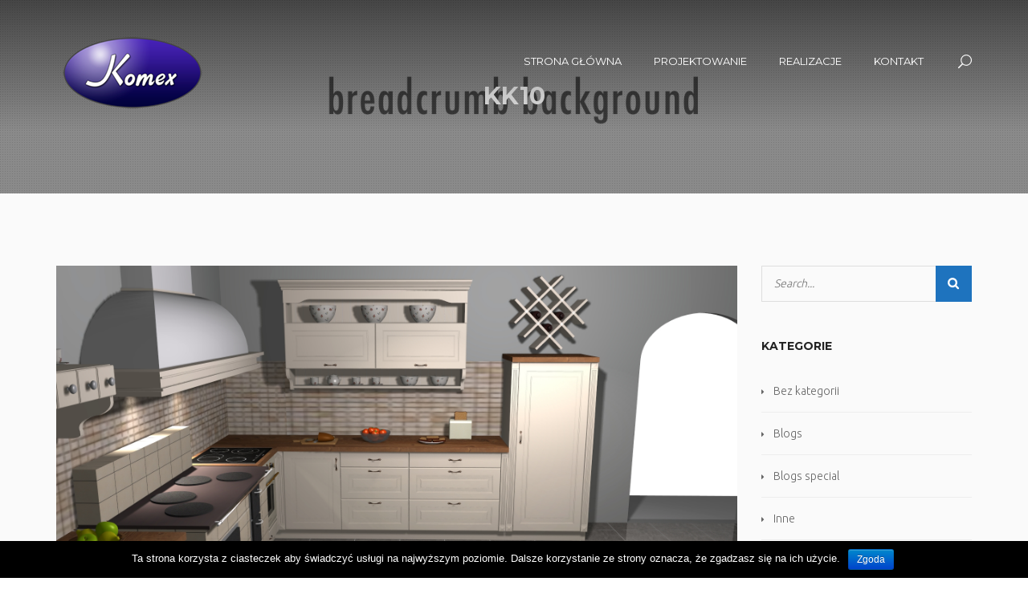

--- FILE ---
content_type: text/html; charset=UTF-8
request_url: http://www.komex.and.pl/?p=274
body_size: 10837
content:
<!DOCTYPE html>
<!--[if IE 7]>
<html class="ie ie7" lang="pl-PL">
<![endif]-->
<!--[if IE 8]>
<html class="ie ie8" lang="pl-PL">
<![endif]-->
<!--[if !(IE 7) | !(IE 8)  ]><!-->
<html lang="pl-PL">
<!--<![endif]-->
<head>
    <meta charset="UTF-8" />
    <meta http-equiv="X-UA-Compatible" content="IE=edge">
    <meta name="viewport" content="width=device-width, initial-scale=1">
    <meta name="description" content="Producent mebli Zbigniew Kołek" />
    <!--[if IE 8]>
    <link href="http://www.komex.and.pl/wp/wp-content/themes/interiart/css/ie8.css" rel="stylesheet" type="text/css">
    <![endif]-->

    <!--[if  IE 9]>
    <link media="all" rel="stylesheet" type="text/css" href="http://www.komex.and.pl/wp/wp-content/themes/interiart/css/ie9.css">
    <![endif]-->

    <link media="all" type="text/css" rel="stylesheet" href="http://www.komex.and.pl/wp/wp-content/themes/interiart/css/awwwards.css">

    <title>KK10 &#8211; Komex</title>
<link rel='dns-prefetch' href='//fonts.googleapis.com' />
<link rel='dns-prefetch' href='//s.w.org' />
<link rel="alternate" type="application/rss+xml" title="Komex &raquo; Kanał z wpisami" href="http://www.komex.and.pl/?feed=rss2" />
<link rel="alternate" type="application/rss+xml" title="Komex &raquo; Kanał z komentarzami" href="http://www.komex.and.pl/?feed=comments-rss2" />
		<script type="text/javascript">
			window._wpemojiSettings = {"baseUrl":"https:\/\/s.w.org\/images\/core\/emoji\/2.2.1\/72x72\/","ext":".png","svgUrl":"https:\/\/s.w.org\/images\/core\/emoji\/2.2.1\/svg\/","svgExt":".svg","source":{"concatemoji":"http:\/\/www.komex.and.pl\/wp\/wp-includes\/js\/wp-emoji-release.min.js?ver=4.7.29"}};
			!function(t,a,e){var r,n,i,o=a.createElement("canvas"),l=o.getContext&&o.getContext("2d");function c(t){var e=a.createElement("script");e.src=t,e.defer=e.type="text/javascript",a.getElementsByTagName("head")[0].appendChild(e)}for(i=Array("flag","emoji4"),e.supports={everything:!0,everythingExceptFlag:!0},n=0;n<i.length;n++)e.supports[i[n]]=function(t){var e,a=String.fromCharCode;if(!l||!l.fillText)return!1;switch(l.clearRect(0,0,o.width,o.height),l.textBaseline="top",l.font="600 32px Arial",t){case"flag":return(l.fillText(a(55356,56826,55356,56819),0,0),o.toDataURL().length<3e3)?!1:(l.clearRect(0,0,o.width,o.height),l.fillText(a(55356,57331,65039,8205,55356,57096),0,0),e=o.toDataURL(),l.clearRect(0,0,o.width,o.height),l.fillText(a(55356,57331,55356,57096),0,0),e!==o.toDataURL());case"emoji4":return l.fillText(a(55357,56425,55356,57341,8205,55357,56507),0,0),e=o.toDataURL(),l.clearRect(0,0,o.width,o.height),l.fillText(a(55357,56425,55356,57341,55357,56507),0,0),e!==o.toDataURL()}return!1}(i[n]),e.supports.everything=e.supports.everything&&e.supports[i[n]],"flag"!==i[n]&&(e.supports.everythingExceptFlag=e.supports.everythingExceptFlag&&e.supports[i[n]]);e.supports.everythingExceptFlag=e.supports.everythingExceptFlag&&!e.supports.flag,e.DOMReady=!1,e.readyCallback=function(){e.DOMReady=!0},e.supports.everything||(r=function(){e.readyCallback()},a.addEventListener?(a.addEventListener("DOMContentLoaded",r,!1),t.addEventListener("load",r,!1)):(t.attachEvent("onload",r),a.attachEvent("onreadystatechange",function(){"complete"===a.readyState&&e.readyCallback()})),(r=e.source||{}).concatemoji?c(r.concatemoji):r.wpemoji&&r.twemoji&&(c(r.twemoji),c(r.wpemoji)))}(window,document,window._wpemojiSettings);
		</script>
		<style type="text/css">
img.wp-smiley,
img.emoji {
	display: inline !important;
	border: none !important;
	box-shadow: none !important;
	height: 1em !important;
	width: 1em !important;
	margin: 0 .07em !important;
	vertical-align: -0.1em !important;
	background: none !important;
	padding: 0 !important;
}
</style>
<link rel='stylesheet' id='smuzform-public-form-render-css'  href='http://www.komex.and.pl/wp/wp-content/plugins/contact-form-add/public/assets/css/form-style.css?ver=4.7.29' type='text/css' media='all' />
<link rel='stylesheet' id='cookie-notice-front-css'  href='http://www.komex.and.pl/wp/wp-content/plugins/cookie-notice/css/front.css?ver=4.7.29' type='text/css' media='all' />
<link rel='stylesheet' id='rs-plugin-settings-css'  href='http://www.komex.and.pl/wp/wp-content/plugins/revslider/public/assets/css/settings.css?ver=5.3.1.5' type='text/css' media='all' />
<style id='rs-plugin-settings-inline-css' type='text/css'>
#rs-demo-id {}
</style>
<link rel='stylesheet' id='bootstrap.min-css'  href='http://www.komex.and.pl/wp/wp-content/themes/interiart/css/bootstrap.min.css?ver=4.7.29' type='text/css' media='all' />
<link rel='stylesheet' id='jpreloader-css'  href='http://www.komex.and.pl/wp/wp-content/themes/interiart/css/jpreloader.css?ver=4.7.29' type='text/css' media='all' />
<link rel='stylesheet' id='magnific-popup-css'  href='http://www.komex.and.pl/wp/wp-content/themes/interiart/css/magnific-popup.css?ver=4.7.29' type='text/css' media='all' />
<link rel='stylesheet' id='interiart-fonts-css'  href='https://fonts.googleapis.com/css?family=Ubuntu%3A300%2C500%7CMontserrat%3A400%2C700%7CRaleway%3A300%2C400%2C500%2C700%2C800%7CNoticia+Text%3A400&#038;subset=latin%2Clatin-ext' type='text/css' media='all' />
<link rel='stylesheet' id='font-awesome-css'  href='http://www.komex.and.pl/wp/wp-content/plugins/js_composer/assets/lib/bower/font-awesome/css/font-awesome.min.css?ver=5.0.1' type='text/css' media='all' />
<link rel='stylesheet' id='et-line-css'  href='http://www.komex.and.pl/wp/wp-content/themes/interiart/css/et-line.css?ver=4.7.29' type='text/css' media='all' />
<link rel='stylesheet' id='furniture-css'  href='http://www.komex.and.pl/wp/wp-content/themes/interiart/fonts/furniture/styles.css?ver=4.7.29' type='text/css' media='all' />
<link rel='stylesheet' id='elegant_font-css'  href='http://www.komex.and.pl/wp/wp-content/themes/interiart/css/elegant_font.css?ver=4.7.29' type='text/css' media='all' />
<link rel='stylesheet' id='flexslider-css'  href='http://www.komex.and.pl/wp/wp-content/plugins/js_composer/assets/lib/bower/flexslider/flexslider.min.css?ver=5.0.1' type='text/css' media='all' />
<link rel='stylesheet' id='interiart-style-css'  href='http://www.komex.and.pl/wp/wp-content/themes/interiart/style.css?ver=4.7.29' type='text/css' media='all' />
<link rel='stylesheet' id='interiart-inter-css'  href='http://www.komex.and.pl/wp/wp-content/themes/interiart/css/interi.css?ver=4.7.29' type='text/css' media='all' />
<script type='text/javascript' src='http://www.komex.and.pl/wp/wp-includes/js/jquery/jquery.js?ver=1.12.4'></script>
<script type='text/javascript' src='http://www.komex.and.pl/wp/wp-includes/js/jquery/jquery-migrate.min.js?ver=1.4.1'></script>
<script type='text/javascript'>
/* <![CDATA[ */
var cnArgs = {"ajaxurl":"http:\/\/www.komex.and.pl\/wp\/wp-admin\/admin-ajax.php","hideEffect":"fade","onScroll":"no","onScrollOffset":"100","cookieName":"cookie_notice_accepted","cookieValue":"TRUE","cookieTime":"2592000","cookiePath":"\/","cookieDomain":""};
/* ]]> */
</script>
<script type='text/javascript' src='http://www.komex.and.pl/wp/wp-content/plugins/cookie-notice/js/front.js?ver=1.2.36.1'></script>
<script type='text/javascript' src='http://www.komex.and.pl/wp/wp-content/plugins/revslider/public/assets/js/jquery.themepunch.tools.min.js?ver=5.3.1.5'></script>
<script type='text/javascript' src='http://www.komex.and.pl/wp/wp-content/plugins/revslider/public/assets/js/jquery.themepunch.revolution.min.js?ver=5.3.1.5'></script>
<link rel='https://api.w.org/' href='http://www.komex.and.pl/?rest_route=/' />
<link rel="EditURI" type="application/rsd+xml" title="RSD" href="http://www.komex.and.pl/wp/xmlrpc.php?rsd" />
<link rel="wlwmanifest" type="application/wlwmanifest+xml" href="http://www.komex.and.pl/wp/wp-includes/wlwmanifest.xml" /> 
<link rel='prev' title='KK9' href='http://www.komex.and.pl/?p=272' />
<link rel='next' title='KK11' href='http://www.komex.and.pl/?p=276' />
<meta name="generator" content="WordPress 4.7.29" />
<link rel="canonical" href="http://www.komex.and.pl/?p=274" />
<link rel='shortlink' href='http://www.komex.and.pl/?p=274' />
<link rel="alternate" type="application/json+oembed" href="http://www.komex.and.pl/?rest_route=%2Foembed%2F1.0%2Fembed&#038;url=http%3A%2F%2Fwww.komex.and.pl%2F%3Fp%3D274" />
<link rel="alternate" type="text/xml+oembed" href="http://www.komex.and.pl/?rest_route=%2Foembed%2F1.0%2Fembed&#038;url=http%3A%2F%2Fwww.komex.and.pl%2F%3Fp%3D274&#038;format=xml" />
    <script type="text/javascript">
        var imgpluspath = "http://www.komex.and.pl/wp/wp-content/plugins/tz-plus-gallery-pro/";
    </script>
        <style type="text/css">
            
            
            
            
            
            /*social color*/
            .tzsocialfont{
                color: #a6a6a6 !important;
            }
            body#bd {background: #ffffff !important;}.tz-Breadcrumb {background-image:url(http://www.komex.and.pl/wp/wp-content/themes/interiart/images/breadcrumb.jpg)!important;}.tzFooter-Type-1 .tzFooterTop {background-image:url(http://www.komex.and.pl/wp/wp-content/uploads/2016/12/tlo_2.jpg)!important;}.tzFooter-Type-2 .tzFooterTop {background-image:url(http://wordpress.templaza.net/xml/interiart/wp-content/themes/interiart/images/background_footer.png)!important;}            .tz-header .tz-headerTop,
            .plazart-dropcap-type2,
            .tz-header .tz-headerBottom .tz-header-cart .widget_shopping_cart .widget_shopping_cart_content ul.cart_list li a.remove:hover,
            .tz-header .tz-headerBottom .tz-header-cart .widget_shopping_cart .widget_shopping_cart_content p.buttons a:hover,
            .tzFooter .tzFooterTop .footerattr .widget.widget_search .searchform .icon_search,
            .tzFooter .tzFooterTop .footerattr .widget.widget_tag_cloud .tagcloud a:hover,
            .tzFooter .tzFooterTop .footerattr .widget.widget_newsletterwidget .newsletter form:after,
            .tzFooter .tzFooterBottom .tzFooterSocial ul li a:after,
            .tzBlogDefault .tzBlogContainer .tzBlogItem .tzBlog_videoHtml5 .tzblog_autoplay,
            .tzBlogDefault .tzBlogContainer .tzBlogItem .tzBlog_videoHtml5 .tzblog_pauses,
            .tzBlogDefault .tzBlogContainer .tzBlogItem .tzBlog_videoHtml5 .tzBlogDate .tzDateText,
            .tzBlogDefault .tzBlogContainer .tzBlogItem .tzBlogAudio .tzBlogDate .tzDateText,
            .tzBlogDefault .tzBlogContainer .tzBlogItem .tzBlog_video .tzBlogDate .tzDateText,
            .tzBlogDefault .tzBlogContainer .tzBlogItem .tzBlogSlider ul.flex-direction-nav li a:hover,
            .tzBlogDefault .tzBlogContainer .tzBlogItem .tzBlogSlider .tzBlogDate .tzDateText,
            .tzBlogDefault .tzBlogContainer .tzBlogItem .tzBlogImage .tzBlogDate .tzDateText,
            .tzBlogDefault .tzBlogContainer .tzBlogItem .tzBlogContent a.tzreadmore,
            .tzBlogDefault .tzBlogContainer .tzserach_notda .page-content form input.searchsubmit,
            .tzBlogDefault .wp-pagenavi span.current,
            .tzBlogDefault .wp-pagenavi a:hover,
            .tzBlogDefault ol.flex-control-nav li a.flex-active,
            .tzBlogDefault ol.flex-control-nav li a:hover,
            .tzBlogColumn .tzBlogContainer .blogColumn-item .tzBlogInner .tzBlog_videoHtml5 .tzblog_autoplay,
            .tzBlogColumn .tzBlogContainer .blogColumn-item .tzBlogInner .tzBlog_videoHtml5 .tzblog_pauses,
            .tzBlogColumn .tzBlogContainer .blogColumn-item .tzBlogInner .tzBlog_videoHtml5 .tzBlogDate .tzDateText,
            .tzBlogColumn .tzBlogContainer .blogColumn-item .tzBlogInner .tzBlogAudio .tzBlogDate .tzDateText,
            .tzBlogColumn .tzBlogContainer .blogColumn-item .tzBlogInner .tzBlogSlider ul.flex-direction-nav li a:hover,
            .tzBlogColumn .tzBlogContainer .blogColumn-item .tzBlogInner .tzBlogSlider ol.flex-control-nav li a.flex-active,
            .tzBlogColumn .tzBlogContainer .blogColumn-item .tzBlogInner .tzBlogSlider ol.flex-control-nav li a:hover,
            .tzBlogColumn .tzBlogContainer .blogColumn-item .tzBlogInner .tzBlogSlider .tzBlogDate .tzDateText,
            .tzBlogColumn .tzBlogContainer .blogColumn-item .tzBlogInner .tzBlogImage .tzBlogDate .tzDateText,
            .tzBlogColumn .tzBlogContainer .blogColumn-item .tzBlogInner .tzBlogContent a.tzreadmore,
            .tzBlogColumn .wp-pagenavi span.current,
            .tzBlogColumn .wp-pagenavi a:hover,
            .tzBlogSingle .tzBlogSingleContainer .tzBlogSingleImage .tzBlogDate .tzDateText,
            .tzBlogSingle .tzBlogSingleContainer .tzBlogSingleAudio .tzBlogDate .tzDateText,
            .tzBlogSingle .tzBlogSingleContainer .tzBlogSingle_video .tzBlogDate .tzDateText,
            .tzBlogSingle .tzBlogSingleContainer .tzBlogSingleSlider ol.flex-control-nav li a.flex-active,
            .tzBlogSingle .tzBlogSingleContainer .tzBlogSingleSlider ol.flex-control-nav li a:hover,
            .tzBlogSingle .tzBlogSingleContainer .tzBlogSingleSlider .tzBlogDate .tzDateText,
            .tzBlogSingle .tzBlogSingleContainer .tzBlogSingle_videoHtml5 .tzblog_autoplay,
            .tzBlogSingle .tzBlogSingleContainer .tzBlogSingle_videoHtml5 .tzblog_pauses,
            .tzBlogSingle .tzBlogSingleContainer .tzBlogSingle_videoHtml5 .tzBlogDate .tzDateText,
            .tz-sidebar .widget .widget_shopping_cart_content ul.product_list_widget li a.remove:hover,
            .tz-sidebar .widget .widget_shopping_cart_content p.buttons a:hover,
            .tz-sidebar .widget.widget_search form input.searchsubmit,
            .tz-sidebar .widget.widget_tag_cloud .tagcloud a:hover,
            .tz-sidebar .widget.widget_calendar #calendar_wrap table tbody tr td#today,
            .tz-sidebar .widget.widget_price_filter form .price_slider_wrapper .ui-widget-content .ui-slider-range,
            .tz-sidebar .widget.widget_price_filter form .price_slider_wrapper .price_slider_amount button.button:hover,
            .tz-sidebar .widget.widget_product_search form.woocommerce-product-search input[type="submit"],
            .tz-sidebar .widget.widget_product_tag_cloud .tagcloud a:hover,
            .tzPortfolio_Container .tzFilter .tzFillter_box a.selected,
            .tzPortfolio_Container .tzFilter .tzFillter_box a:hover,
            .tzPortfolio_Container .tzPortfolio .portfolio-item .tz-inner .tzPortfolioBox .tzPortfolio_hover2 a:hover,
            .tzPortfolio_Container #tz_append a,
            .tzPortfolio_Container #loadajax .navigation .tzpagination2 span.current,
            .tzPortfolio_Container #loadajax .navigation .tzpagination2 a:hover,
            .tzPortfolio_Single .tzPortfolio_Single_Container .tzPortfolio_Single_Slider ol.flex-control-nav li a.flex-active,
            .tzPortfolio_Single .tzPortfolio_Single_Container .tzPortfolio_Single_Slider ol.flex-control-nav li a:hover,
            .tzPortfolio_Single .tzPortfolio_Single_Container .tzPortfolio_Single_Slider ul.flex-direction-nav li a,
            .tzPortfolio_Single .tzPortfolio_Single_Container .tzPortfolio_Single_Slider ul.flex-direction-nav li a:hover,
            .tzPortfolio_Single .tzPortfolio_Single_Container .tzPortfolio_Single_videoHtml5 .tzPortfolio_autoplay,
            .tzPortfolio_Single .tzPortfolio_Single_Container .tzPortfolio_Single_videoHtml5 .tzPortfolio_pauses,
            .tzPortfolio_Single .tzPortfolio_related .tzPortfolio_relateBox .tzPortfolio_relateSlider .related-item .tzRelated_hover2 a:hover,
            .tzPortfolio_Single .tzComments .comments-area .tzCommentForm .comment-respond form.comment-form p.form-submit input.submit,
            .tzPricing_table.tzPricing_table_type1 .pricing-button,
            .tzPricing_table.tzPricing_table_type2:hover .pricing-button a,
            .tzSkill.tzskill-item-type1 .tzskill-item .tzskill-item-width,
            .tzSkill.tzskill-item-type2 .tzskill-item .tzskill-item-width,
            .tzSkill.tzskill-item-type3 .tzskill-item .tzskill-item-width,
            .tzElement_Feature.tzFeature_type1 .tzFeature_Icon .tzFeature_iconBox,
            .tzElement_Feature.tzFeature_type2 .tzFeature_Icon .tzFeature_iconBox,
            .tzElement_Feature.tzFeature_type3 .tzFeature_Icon .tzFeature_iconBox,
            .vc_tta-style-modern .vc_tta-panels-container .vc_tta-panels .vc_tta-panel.vc_active .vc_tta-panel-heading h4.vc_tta-panel-title a .vc_tta-controls-icon,
            .vc_tta-style-modern.vc_tta-shape-rounded .vc_tta-panels-container .vc_tta-panels .vc_tta-panel .vc_tta-controls-icon,
            .tzElement_Video .tzElement_autoplay,
            .tzElement_Video .tzElement_pauses,
            .tzElement_Ourteam.tzOurteam_type1 .tzOurteam_imageContainer .tzOurteam_ImageBox .tzOurteam_shapeLeft,
            .tzElement_Ourteam.tzOurteam_type1 .tzOurteam_imageContainer .tzOurteam_ImageBox .tzOurteam_shapeRight,
            .tzElement_Ourteam.tzOurteam_type1 .tzOurteam_Social a.tzSocial_Item:hover,
            .tzElement_Quote.tzQuote_type1 .owl-controls .owl-pagination .owl-page.active span,
            .tzElement_Quote.tzQuote_type1 .owl-controls .owl-pagination .owl-page:hover span,
            .tzElement_Quote.tzQuote_type2 .tzQuote_Item .tzQuote_Info:after,
            .tzElement_Quote.tzQuote_type2 .owl-controls .owl-pagination .owl-page.active span,
            .tzElement_Quote.tzQuote_type2 .owl-controls .owl-pagination .owl-page:hover span,
            .tzElement_viewPost .tzViewPost_slider .tzViewPost_item .tzPost_videoHtml5 .tzPost_autoplay,
            .tzElement_viewPost .tzViewPost_slider .tzViewPost_item .tzPost_videoHtml5 .tzPost_pauses,
            .tzElement_viewPost .tzViewPost_slider .tzViewPost_item .tzPost_Slider ul.flex-direction-nav li a:hover,
            .tzElement_viewPost .tzViewPost_Grid .tzPost_Item .tzPost_Box .tzPost_Content .tzPostImage .tzViewPost_Date .tzViewPost_Text,
            .tzElement_viewPost .tzViewPost_Grid .tzPost_Item .tzPost_Box .tzPost_Content .tzPost_info .tzPost_title:after,
            .tzPortfolio_Grid .tzfilter .tzFillter_box a.selected,
            .tzPortfolio_Grid .tzfilter .tzFillter_box a:hover,
            .tzPortfolio_Grid .tzPortfolioGrid_Content .tzPortfolioGrid-item .tz-inner .tzPortfolioGrid_hover2 a:hover,
            .TzPage_Default .tzComments .comments-area .tzCommentForm .comment-respond form.comment-form p.form-submit input.submit,
            .tzshop-wrap .grid_pagination_block .tzview-style .switchToList span,
            .tzshop-wrap .grid_pagination_block .tzview-style .switchToGrid span,
            .tzshop-wrap .product-grid ul.products li.tzShop-item .tzShop-item_inner .tzShop-item_image .yith-wcwl-add-to-wishlist,
            .tzshop-wrap .product-grid ul.products li.tzShop-item .tzShop-item_inner .tzShop-item_image .tzShop-item_button,
            .tzshop-wrap .product-list ul.products li.tzShop-item .tzShop-item_inner .tzShop-item_info .tzShop-item_button_list .yith-wcwl-add-to-wishlist .yith-wcwl-add-button a:hover,
            .tzshop-wrap .product-list ul.products li.tzShop-item .tzShop-item_inner .tzShop-item_info .tzShop-item_button_list .yith-wcwl-add-to-wishlist .yith-wcwl-wishlistexistsbrowse a:hover,
            .tzshop-wrap .product-list ul.products li.tzShop-item .tzShop-item_inner .tzShop-item_info .tzShop-item_button_list .tzShop-item_button a:hover,
            .tzshop-wrap .product-list ul.products li.tzShop-item.tzShopList-2column .tzShop-item_info .tzShop-item_button_list .yith-wcwl-add-to-wishlist .yith-wcwl-add-button a:hover,
            .tzshop-wrap .product-list ul.products li.tzShop-item.tzShopList-2column .tzShop-item_info .tzShop-item_button_list .yith-wcwl-add-to-wishlist .yith-wcwl-wishlistexistsbrowse a:hover,
            .tzshop-wrap .product-list ul.products li.tzShop-item.tzShopList-2column .tzShop-item_info .tzShop-item_button_list .tzShop-item_button a:hover,
            .tzshop-wrap .woocommerce-pagination ul.page-numbers li span.current,
            .tzshop-wrap .woocommerce-pagination ul.page-numbers li a:hover,
            .tzShopDetail-wrap .tzShopContentDetail .tzShopDetail_Product .tzShopDetail_info form.cart button:hover,
            .tzShopDetail-wrap .tzShopContentDetail .tzShopDetail_Product .tzShopDetail_info p.cart a:hover,
            .tzShopDetail-wrap .tzShopContentDetail .tzShopDetail_Product .tzShopDetail_info .yith-wcwl-add-to-wishlist .yith-wcwl-add-button a:hover,
            .tzShopDetail-wrap .tzShopContentDetail .tzShopDetail_Product .tzShopDetail_info .yith-wcwl-add-to-wishlist .yith-wcwl-wishlistaddedbrowse a:hover,
            .tzShopDetail-wrap .tzShopContentDetail .tzShopDetail_Product .tzShopDetail_info .yith-wcwl-add-to-wishlist .yith-wcwl-wishlistexistsbrowse a:hover,
            .tzShopDetail-wrap .tzShopContentDetail .tzShopDetail_Product .tzShopDetail_info .product_share .product_share_social .tz_social span,
            .tzShopDetail-wrap .tzShopContentDetail .tzShopDetail_Product.product-type-grouped .tzShopDetail_info .yith-wcwl-add-to-wishlist .yith-wcwl-wishlistaddedbrowse a:hover,
            .tzShopDetail-wrap .tzShopContentDetail .tzShopDetail_Product.product-type-variable .tzShopDetail_info .yith-wcwl-add-to-wishlist .yith-wcwl-wishlistaddedbrowse a:hover,
            .tzShopDetail-wrap .tzShopContentDetail .tzShopDetail_Product.outofstock .yith-wcwl-add-to-wishlist .yith-wcwl-wishlistaddedbrowse a:hover,
            .tzShopDetail-wrap .tzShopContentDetail .tzShopDetail_Product .woocommerce-tabs .panel #reviews #review_form_wrapper #review_form .comment-respond form#commentform p.form-submit input:hover,
            .related ul.products li.tzShop-item .tzShop-item_inner .tzShop-item_image .yith-wcwl-add-to-wishlist,
            .related ul.products li.tzShop-item .tzShop-item_inner .tzShop-item_image .tzShop-item_button,
            .upsells ul.products li.tzShop-item .tzShop-item_inner .tzShop-item_image .yith-wcwl-add-to-wishlist,
            .upsells ul.products li.tzShop-item .tzShop-item_inner .tzShop-item_image .tzShop-item_button,
            .woocommerce p.return-to-shop a.button:hover,
            .woocommerce form table.shop_table tbody tr.cart_item td.product-remove a:hover,
            .woocommerce form table.shop_table tbody tr td.actions input:hover,
            .woocommerce form table.shop_table tbody tr td.actions .coupon input.button:hover,
            .woocommerce .cart-collaterals .cross-sells ul.products li.tzShop-item .tzShop-item_inner .tzShop-item_image .yith-wcwl-add-to-wishlist,
            .woocommerce .cart-collaterals .cross-sells ul.products li.tzShop-item .tzShop-item_inner .tzShop-item_image .tzShop-item_button,
            .woocommerce .cart-collaterals .tzCart_totals .tzCollateralsColumn form.woocommerce-shipping-calculator .shipping-calculator-form p button.button:hover,
            .woocommerce .cart-collaterals .tzCart_totals .tzCollateralsColumn .cart_totals .wc-proceed-to-checkout a:hover,
            form#yith-wcwl-form table.wishlist_table tbody tr td.product-remove a:hover,
            form#yith-wcwl-form table.wishlist_table tbody tr td.product-add-to-cart a:hover,
            .woocommerce-account .woocommerce .addresses .address header.title a:hover,
            .woocommerce-account .woocommerce form p input.button:hover,
            .woocommerce-checkout .woocommerce form.checkout_coupon p input.button:hover,
            .woocommerce-checkout .woocommerce form.checkout .col2-set .col-1 .woocommerce-billing-fields p input.button:hover,
            .woocommerce-checkout .woocommerce form.checkout .col2-set .col-2 .woocommerce-shipping-fields .shipping_address p input.button:hover,
            .woocommerce-checkout .woocommerce form.checkout #order_review .woocommerce-checkout-payment .place-order input#place_order:hover,
            .tzButton_left,
            .tzElement_Quote_Container.tzQuote_type1 .tzElement_Quote .owl-controls .owl-pagination .owl-page.active span,
            .tzElement_Quote_Container.tzQuote_type2 .tzElement_Quote .tzQuote_Item .tzQuote_Info::after,
            .tzElement-title.tz-title-type-2 .tzTitle::after,
            .tzPortfolio_slide .tzPortfolio_slide_item .tzPortfolioSlide_hover4 .tzPortfolioSlide_table .tzPortfolioSlide_table_cell h3::after,
            .tzOurProcess_Container .tzOurProcess .tzOurProcessItem:hover .tzOurProcessItem_top .tzOurProcessItem_icon,
            .tz-plazart-list.tzList-icon_highlight li i,
            .tz-header.tz-header-type-2 .tz-headerBottom nav #mega-menu-wrap-primary-custom-2 #mega-menu-primary-custom-2 > li.mega-menu-item.mega-current-menu-parent > a::after,
            .tzElement_Support .tzSupport_Item .tzSupport_Info .tzSupport_Title::after,
            .tzElement_Feature.tzFeature_type5 h5.tzFeature_title::after,
            .tzElement_Category_Grid .tzCategory_Grid_Item .tzCategory_Grid_Item_Content .tzCategory_Grid_Info .tzCategory_Grid_Title::after,
            .woocommerce ul.products li.product .tzProduct-item_inner .tzProduct-item_image .yith-wcwl-add-to-wishlist,
            .woocommerce ul.products li.product .tzProduct-item_inner .tzProduct-item_image .yith-wcwl-add-to-wishlist .yith-wcwl-wishlistexistsbrowse a span,
            .woocommerce ul.products li.product .tzProduct-item_inner .tzProduct-item_image .tzProduct-item_button,
            .woocommerce ul.products li.product .tzProduct-item_inner .tzProduct-item_image .tzProduct-item_button a span,
            .woocommerce ul.products li.product .tzProduct-item_inner .tzProduct-item_image .tzProduct-View-detail a,
            .tzPortfolio_Grid .tzPortfolioGrid_Content .tzPortfolioGrid-item .tz-inner .tzPortfolioBox .tzPortfolio_hover .tzPortfolio_hover_more::after,
            .tzOurProcess_Container .tzOurProcess_title::after,
            .tzPortfolio_Container .tzPortfolio .portfolio-item .tz-inner .tzPortfolioBox .tzPortfolio_hover .tzPortfolio_hover_more::after,
            .tzshop-wrap .product-grid ul.products li.tzShop-item .tzShop-item_inner .tzShop-item_image .yith-wcwl-add-to-wishlist .yith-wcwl-wishlistexistsbrowse a span,
            .tzshop-wrap .product-grid ul.products li.tzShop-item .tzShop-item_inner .tzShop-item_image .tzShop-item_button a span,
            .tzshop-wrap .product-grid ul.products li.tzShop-item .tzShop-item_inner .tzShop-item_image .tzShop-item_detail a,
            .tzShopDetail-wrap .tzShopContentDetail .tzShopDetail_Product .woocommerce-tabs ul.tabs li a,
            .related ul.products li.tzShop-item .tzShop-item_inner .tzShop-item_image .tzShop-item_detail a,
            .related ul.products li.tzShop-item .tzShop-item_inner .tzShop-item_image .yith-wcwl-add-to-wishlist .yith-wcwl-wishlistexistsbrowse a span,
            .related ul.products li.tzShop-item .tzShop-item_inner .tzShop-item_image .tzShop-item_button a span,
            .related ul.products li.tzShop-item .tzShop-item_inner .tzShop-item_image .yith-wcwl-add-to-wishlist .yith-wcwl-add-button a span,
            .wpcf7-form input.wpcf7-submit,
            .tzElement_Quote_Container.tzQuote_type2 .tzElement_Quote .tzQuote_Item .tzQuote_Info::after{
                background-color: #1e73be;
            }
            .bypostauthor,
            .sticky,
            .plazart-dropcap-type1,
            table tbody tr th a:hover,
            table tbody tr td a:hover,
            .tz-header .tz-headerBottom nav ul.tz-nav li.current-menu-item a,
            .tz-header .tz-headerBottom nav ul.tz-nav li .themeple_custom_menu_mega_menu ul.sub-menu > li > a:hover,
            .tz-header .tz-headerBottom nav ul.tz-nav li .themeple_custom_menu_mega_menu ul.sub-menu > li.current-menu-item > a,
            .tz-header .tz-headerBottom nav #mega-menu-wrap-primary #mega-menu-primary > li.mega-menu-item > ul.mega-sub-menu > li.mega-menu-item.mega-current-menu-item > a,
            .tz-header .tz-headerBottom nav #mega-menu-wrap-primary #mega-menu-primary > li.mega-menu-item > ul.mega-sub-menu > li.mega-menu-item .product_list_widget li .star-rating span:before,
            .tz-header .tz-headerBottom nav #mega-menu-wrap-primary #mega-menu-primary > li.mega-menu-item > ul.mega-sub-menu > li.mega-menu-item li.mega-menu-item.mega-current-menu-item > a,
            .tz-header .tz-headerBottom nav #mega-menu-wrap-primary #mega-menu-primary > li.mega-menu-item.mega-current-menu-item > a,
            .tz-header .tz-headerBottom nav #mega-menu-wrap-primary #mega-menu-primary > li.mega-menu-item.mega-current-menu-ancestor > a,
            .tz-header .tz-headerBottom .tz-header-cart span:hover,
            .tz-header .tz-headerBottom .tz-header-cart .widget_shopping_cart .widget_shopping_cart_content ul.cart_list li .tzMiniCart_info span.quantity span.amount,
            .tz-header .tz-headerBottom .tz-header-cart .widget_shopping_cart .widget_shopping_cart_content p.total span.amount,
            .tz-header .tz-headerBottom .tz-header-search span:hover,
            .tz-header .tz-headerBottom .tz-header-search .tz-header-search-form .searchform span,
            .tzFooter .tzFooterTop .footerattr .widget.dw_twitter .dw-twitter-inner .tweet-item:after,
            .tzBlogDefault .tzBlogContainer .tzBlogItem .tzBlogQuote .tzBlogQuote_char,
            .tzBlogColumn .tzBlogContainer .blogColumn-item .tzBlogInner .tzBlogQuote .tzBlogQuote_char,
            .tzBlogSingle .tzComments .comments-area .tzCommentContent ol.comment-list li article .comment-content cite a:hover,
            .tzBlogSingle .tzComments .comments-area .tzCommentContent ol.comment-list li article .comment-content .tz-commentInfo .comment-edit-link,
            .tzBlogSingle .tzComments .comments-area .tzCommentContent ol.comment-list li article .comment-content .tz-commentInfo .comment-reply-link,
            .tzBlogSingle .tzComments .comments-area .tzCommentForm .comment-respond form.comment-form p a,
            .tzBlogSingle .tzComments .comments-area .tzCommentForm .comment-respond form.comment-form p.form-submit input.submit,
            .tz-sidebar .widget ul.product_list_widget li .star-rating span:before,
            .tz-sidebar .widget ul.product_list_widget li span.reviewer,
            .tz-sidebar .widget ul.product_list_widget li span.amount,
            .tz-sidebar .widget ul.product_list_widget li ins,
            .tz-sidebar .widget ul.product_list_widget li ins span.amount,
            .tz-sidebar .widget .widget_shopping_cart_content ul.product_list_widget li .tzMiniCart_info span.quantity,
            .tzPortfolio_Single .tzPortfolio_Single_Container .tzPortfolio_Single_content table tbody tr td a:hover,
            .tzPortfolio_Single .tzComments .comments-area .tzCommentContent ol.comment-list li article .comment-content .tz-commentInfo .comment-edit-link,
            .tzPortfolio_Single .tzComments .comments-area .tzCommentContent ol.comment-list li article .comment-content .tz-commentInfo .comment-reply-link,
            .tzPortfolio_Single .tzComments .comments-area .tzCommentForm .comment-respond form.comment-form p a,
            .tz-plazart-list li i,
            .tzPricing_table.tzPricing_table_type2:hover .pricing-header h3.pricinge-title,
            .tzPricing_table.tzPricing_table_type2:hover .pricing-header span,
            .tzElement_Feature.tzFeature_type2 .tzFeature_Icon .tzFeature_iconBox small.tzFeature_Number,
            .tzElement_Feature.tzFeature_type2:hover .tzFeature_Icon .tzFeature_iconBox span,
            .tzElement_Feature.tzFeature_type2:hover .tzFeature_Icon .tzFeature_iconBox i,
            .tzElement_Feature.tzFeature_type3 .tzFeature_Icon .tzFeature_iconBox small.tzFeature_Number,
            .tzElement_Feature.tzFeature_type3:hover .tzFeature_Icon .tzFeature_iconBox span,
            .tzElement_Feature.tzFeature_type3:hover .tzFeature_Icon .tzFeature_iconBox i,
            .tzElement_Quote.tzQuote_type1 .tzQuote_Item .tzQuote_Info .tzQuote_Name,
            .tzElement_viewPost .tzViewPost_slider .tzViewPost_item .tzPost_info .tzPost_infomation a:hover,
            .tzElement_viewPost .tzViewPost_slider .tzViewPost_item .tzPost_info .tzPost_readMore,
            .tzElement_viewPost .tzViewPost_Grid .tzPost_Item .tzPost_Box .tzPost_Content .tzPost_info .tzPost_readMore,
            .TzPage_Default .tzComments .comments-area .tzCommentContent ol.comment-list li article .comment-content .tz-commentInfo .comment-edit-link,
            .TzPage_Default .tzComments .comments-area .tzCommentContent ol.comment-list li article .comment-content .tz-commentInfo .comment-reply-link,
            .TzPage_Default .tzComments .comments-area .tzCommentForm .comment-respond form.comment-form p a,
            .tzshop-wrap .grid_pagination_block .tzview-style .switchToList:hover i,
            .tzshop-wrap .grid_pagination_block .tzview-style .switchToGrid:hover i,
            .tzshop-wrap .product-grid ul.products li.tzShop-item .tzShop-item_inner .tzShop-item_info .star-rating span:before,
            .tzshop-wrap .product-grid ul.products li.tzShop-item .tzShop-item_inner .tzShop-item_info .price,
            .tzshop-wrap .product-grid ul.products li.tzShop-item .tzShop-item_inner .tzShop-item_info .price ins span.amount,
            .tzshop-wrap .product-list ul.products li.tzShop-item .tzShop-item_inner .tzShop-item_info .star-rating span:before,
            .tzshop-wrap .product-list ul.products li.tzShop-item .tzShop-item_inner .tzShop-item_info .price ins span.amount,
            .tzshop-wrap ul.products li.product-category .tz-shop-subcategory .tz-shop-subcategory-inner .tz-subcategory-info .tz-subcategory-table .tz-subcategory-table-cell a:hover,
            .tzShopDetail-wrap .tzShopContentDetail .tzShopDetail_Product .tzShopDetail_info .woocommerce-product-rating .star-rating span:before,
            .tzShopDetail-wrap .tzShopContentDetail .tzShopDetail_Product .tzShopDetail_info p.price,
            .tzShopDetail-wrap .tzShopContentDetail .tzShopDetail_Product .tzShopDetail_info p.price span.amount,
            .tzShopDetail-wrap .tzShopContentDetail .tzShopDetail_Product .tzShopDetail_info form.cart table.group_table tbody tr td.price span.amount,
            .tzShopDetail-wrap .tzShopContentDetail .tzShopDetail_Product .tzShopDetail_info form.variations_form table.variations tbody tr td.value a.reset_variations:hover,
            .tzShopDetail-wrap .tzShopContentDetail .tzShopDetail_Product .tzShopDetail_info form.variations_form .single_variation_wrap .single_variation span.price,
            .tzShopDetail-wrap .tzShopContentDetail .tzShopDetail_Product .tzShopDetail_info form.variations_form .single_variation_wrap .single_variation span.price span.amount,
            .tzShopDetail-wrap .tzShopContentDetail .tzShopDetail_Product .tzShopDetail_info .product_meta span a:hover,
            .tzShopDetail-wrap .tzShopContentDetail .tzShopDetail_Product .woocommerce-tabs ul.tabs li a:hover,
            .tzShopDetail-wrap .tzShopContentDetail .tzShopDetail_Product .woocommerce-tabs ul.tabs li.active a,
            .tzShopDetail-wrap .tzShopContentDetail .tzShopDetail_Product .woocommerce-tabs .panel #reviews #review_form_wrapper #review_form .comment-respond form#commentform p p.stars span a.active:after,
            .tzShopDetail-wrap .tzShopContentDetail .tzShopDetail_Product .woocommerce-tabs .panel #reviews #review_form_wrapper #review_form .comment-respond form#commentform p p.stars span a:hover:after,
            .related ul.products li.tzShop-item .tzShop-item_inner .tzShop-item_info .star-rating span:before,
            .related ul.products li.tzShop-item .tzShop-item_inner .tzShop-item_info .price,
            .related ul.products li.tzShop-item .tzShop-item_inner .tzShop-item_info .price ins span.amount,
            .upsells ul.products li.tzShop-item .tzShop-item_inner .tzShop-item_info .star-rating span:before,
            .upsells ul.products li.tzShop-item .tzShop-item_inner .tzShop-item_info .price,
            .upsells ul.products li.tzShop-item .tzShop-item_inner .tzShop-item_info .price ins span.amount,
            .woocommerce form table.shop_table tbody tr.cart_item td.product-subtotal span.amount,
            .woocommerce .cart-collaterals .cross-sells ul.products li.tzShop-item .tzShop-item_inner .tzShop-item_info .star-rating span:before,
            .woocommerce .cart-collaterals .cross-sells ul.products li.tzShop-item .tzShop-item_inner .tzShop-item_info .price,
            .woocommerce .cart-collaterals .cross-sells ul.products li.tzShop-item .tzShop-item_inner .tzShop-item_info .price ins span.amount,
            .woocommerce .cart-collaterals .tzCart_totals .tzCollateralsColumn .cart_totals table tbody tr.order-total td span,
            .woocommerce-account .woocommerce p.myaccount_user strong,
            .woocommerce-account .woocommerce p.myaccount_user a:hover,
            .woocommerce-checkout .woocommerce .woocommerce-info:before,
            .woocommerce-checkout .woocommerce .woocommerce-info a,
            .woocommerce-checkout .woocommerce form.checkout #order_review .woocommerce-checkout-payment ul.payment_methods li label a:hover,
            .tzButton_right,
            .tz-header .tz-headerBottom.tz-max-mega-menu nav #mega-menu-wrap-primary .mega-menu-toggle:hover:before,
            form#yith-wcwl-form table.wishlist_table tbody tr td.product-add-to-cart a:hover:after,
            .tzElement_Quote_Container.tzQuote_type1 .tzElement_Quote .tzQuote_Item .tzQuote_Info .tzQuote_Name,
            #mega-menu-wrap-primary-custom-1 #mega-menu-primary-custom-1 > li.mega-menu-item.mega-toggle-on > a.mega-menu-link,
            #mega-menu-wrap-primary-custom-1 #mega-menu-primary-custom-1 > li.mega-menu-item > a.mega-menu-link:hover,
            #mega-menu-wrap-primary-custom-1 #mega-menu-primary-custom-1 > li.mega-menu-item > a.mega-menu-link:focus,
            .tz-header .tz-headerBottom nav #mega-menu-wrap-primary-custom-1 #mega-menu-primary-custom-1 > li.mega-menu-item > ul.mega-sub-menu > li.mega-menu-item .product_list_widget li .star-rating span::before,
            .tzElement_Feature.tzFeature_type4 .tzFeature_Icon .tzFeature_iconBox span,
            .tzElement_Feature.tzFeature_type4 a.tzFeature_readmore,
            .tzElement_Quote_Container.tzQuote_type3 .tzElement_Quote .tzQuote_Item .tzQuote_Info .tzQuote_Name,
            .tzElement_Counter.tz_Counter_type2 .tzElement_count em,
            .vc_tta-tabs .vc_tta-tabs-container ul.vc_tta-tabs-list li.vc_tta-tab.vc_active a span,
            .woocommerce ul.products li.product .tzProduct-item_inner .tzProduct-item_info .star-rating span::before,
            .woocommerce ul.products li.product .tzProduct-item_inner .tzProduct-item_info .price ins span.amount,
            .woocommerce ul.products li.product .tzProduct-item_inner .tzProduct-item_info .price,
            .tzElement_viewPost .tzViewPost_slider_advance .tzViewPost_item .tzViewPost_item_0 .tzViewPost_item_box .tzViewPost_info h3.tzViewPost_title a,
            .tzElement_viewPost .tzViewPost_slider_advance .tzViewPost_item .tzViewPost_item_1 .tzViewPost_item_box .tzViewPost_info h3.tzViewPost_title a,
            .tzElement_viewPost .tzViewPost_slider_advance .tzViewPost_item .tzViewPost_item_2 .tzViewPost_item_box .tzViewPost_info h3.tzViewPost_title a,
            .tzElement_viewPost .tzViewPost_slider_advance .tzViewPost_item .tzViewPost_item_3 .tzViewPost_item_box .tzViewPost_info h3.tzViewPost_title a,
            .tz-header .tz-headerBottom nav #mega-menu-wrap-primary-custom-2 #mega-menu-primary-custom-2 > li.mega-menu-item.mega-current-menu-ancestor > a,
            .tz-header .tz-headerBottom nav #mega-menu-wrap-primary-custom-2 #mega-menu-primary-custom-2 > li.mega-menu-item > ul.mega-sub-menu > li.mega-menu-item .product_list_widget li .star-rating span::before,
            .tzElement_Support .tzSupport_Item .tzSupport_Info .tzSupport_subTitle,
            .tzElement_Feature.tzFeature_type5 .tzFeature_Icon .tzFeature_iconBox span,
            .tz-header .tz-headerBottom nav #mega-menu-wrap-primary-custom-1 #mega-menu-primary-custom-1 > li.mega-menu-item.mega-current-menu-item > a,
            .tzElement_viewService .tzView_Service_Slide .tzView_Service_Slide_Item .tzView_Service_Content a.tzViewService-readmore,
            .tzPortfolio_slick .tzPortfolio_slick_item .tzPortfolioslick_hover1 .tzPortfolioslick_table .tzPortfolioslick_table_cell h3 a,
            .tzElement-newsletter.tzNewsletter-modern h3.tzNewsletter-Title,
            .tzCopyright span,
            .tz-header .tz-headerBottom nav #mega-menu-wrap-primary #mega-menu-primary > li.mega-menu-item.mega-current-menu-item > a,
            .tz-header .tz-headerBottom nav #mega-menu-wrap-primary-custom-1 #mega-menu-primary-custom-1 > li.mega-menu-item.mega-current-menu-item > a,
            .tz-header .tz-headerBottom nav #mega-menu-wrap-primary-custom-2 #mega-menu-primary-custom-2 > li.mega-menu-item.mega-current-menu-item > a,
            .tz-header .tz-headerBottom nav #mega-menu-wrap-primary #mega-menu-primary > li.mega-menu-item > ul.mega-sub-menu > li.mega-menu-item ul li a:hover,
            .tz-header .tz-headerBottom nav #mega-menu-wrap-primary-custom-1 #mega-menu-primary-custom-1 > li.mega-menu-item > ul.mega-sub-menu > li.mega-menu-item ul li a:hover,
            .tz-header .tz-headerBottom nav #mega-menu-wrap-primary-custom-2 #mega-menu-primary-custom-2 > li.mega-menu-item > ul.mega-sub-menu > li.mega-menu-item ul li a:hover,
            .tz-header .tz-headerBottom nav #mega-menu-wrap-primary #mega-menu-primary > li.mega-menu-item > ul.mega-sub-menu > li.mega-menu-item .product_list_widget li .star-rating span::before,
            .tz-header .tz-headerBottom nav #mega-menu-wrap-primary-custom-1 #mega-menu-primary-custom-1 > li.mega-menu-item > ul.mega-sub-menu > li.mega-menu-item .product_list_widget li .star-rating span::before,
            .tz-header .tz-headerBottom nav #mega-menu-wrap-primary-custom-2 #mega-menu-primary-custom-2 > li.mega-menu-item > ul.mega-sub-menu > li.mega-menu-item .product_list_widget li .star-rating span::before,
            .tz-header .tz-headerBottom nav #mega-menu-wrap-primary #mega-menu-primary > li.mega-menu-item > ul.mega-sub-menu > li.mega-menu-item.mega-current-menu-item > a,
            .tz-header .tz-headerBottom nav #mega-menu-wrap-primary-custom-1 #mega-menu-primary-custom-1 > li.mega-menu-item > ul.mega-sub-menu > li.mega-menu-item.mega-current-menu-item > a,
            .tz-header .tz-headerBottom nav #mega-menu-wrap-primary-custom-2 #mega-menu-primary-custom-2 > li.mega-menu-item > ul.mega-sub-menu > li.mega-menu-item.mega-current-menu-item > a,
            .tzElement-title .tzTitle em,
            .tzElement_Category_Grid .tzCategory_Grid_Item .tzCategory_Grid_Item_Content .tzCategory_Grid_Info .tzCategory_Grid_subTitle,
            .tzPortfolio_Grid .tzPortfolioGrid_Content .tzPortfolioGrid-item .tz-inner .tzPortfolioGrid_hover5 .tzPortfolioGrid_table .tzPortfolioGrid_table_cell h3 a,
            .tzElement-newsletter .newsletter form table tbody tr td input.newsletter-submit,
            .tzPortfolio_slick .tzPortfolio_slick_item .tzPortfolioslick_hover .tzPortfolioslick_table .tzPortfolioslick_table_cell h3 a,
            .tzFooter.tzFooter-Type-2 .tzFooterTop .footerattr .widget .wpcf7-form .TzContactForm p input.wpcf7-submit,
            .tzPortfolio_Grid .tzPortfolioGrid_Content .tzPortfolioGrid-item .tz-inner .tzPortfolioBox .tzPortfolio_hover .tzPortfolio_hover_info h3 a,
            .tzPortfolio_Grid .tzPortfolioGrid_Content .tzPortfolioGrid-item .tz-inner .tzPortfolioBox .tzPortfolio_hover .tzPortfolio_hover_more:hover,
            .tzElement_Counter .tzElement_count em,
            .tzElement_Category_Slide_Container.tzCategory_Slide_full_width .tzElement_Category_Slide .tzCategory_Slide_Item a:hover .tzCategory_Slide_Item_Content_box h5,
            .tzElement_Quote_Container.tzQuote_type4 .tzElement_Quote .tzQuote_Item .tzQuote_Info .tzQuote_Name,
            .tzPortfolio_Container .tzPortfolio .portfolio-item .tz-inner .tzPortfolioBox .tzPortfolio_hover .tzPortfolio_hover_info h3 a,
            .tzPortfolio_Container .tzPortfolio .portfolio-item .tz-inner .tzPortfolioBox .tzPortfolio_hover .tzPortfolio_hover_more:hover,
            .tzPortfolio_Single h3.tzPortfolio_Single_title,
            .tzPortfolio_Single .tzPortfolio_Single_tks,
            .tzPortfolio_Single_Close i:hover,
            .tzFooter.tzFooter-Type-2 .tzFooterBottom .tzFooterSocial ul li a span:hover,
            .tzElement_Member:hover .tzMember_Wrap .tzMember_Info .tzMember_Info_Box .tzMember_name,
            .tzElement_Member:hover .tzMember_Wrap .tzMember_Info .tzMember_Info_Box .tzMember_position,
            .tzPortfolio_Single .tzPortfolio_Single_Info ul li,
            .tzPortfolio_Single .tzPortfolio_Single_Info ul li a,
            .tz-header.tz-header-type-3 .tz-headerBottom nav ul.tz-nav li.current-one-page a,
            .tzElement_Member:hover .tzMember_Wrap .tzMember_Info .tzMember_Info_Box .tzMember_position,
            .tzElement_Member:hover .tzMember_Wrap .tzMember_Info .tzMember_Info_Box .tzMember_name,
            .tzElement_Category_Slide_Container.tzCategory_Slide_full_width .tzElement_Category_Slide .tzCategory_Slide_Item a:hover .tzCategory_Slide_Item_Content_box h5{
                color: #1e73be !important;
            }
            .tzshop-wrap .product-grid ul.products li.tzShop-item .tzShop-item_inner .tzShop-item_image .yith-wcwl-add-to-wishlist .yith-wcwl-wishlistexistsbrowse a span::after,
            .tzshop-wrap .product-grid ul.products li.tzShop-item .tzShop-item_inner .tzShop-item_image .tzShop-item_button a span::after,
            .related ul.products li.tzShop-item .tzShop-item_inner .tzShop-item_image .tzShop-item_button a span::after,
            .related ul.products li.tzShop-item .tzShop-item_inner .tzShop-item_image .yith-wcwl-add-to-wishlist .yith-wcwl-add-button a span::after{
                border-top-color: #1e73be !important;
            }
            .tzBlogDefault .tzBlogContainer .tzBlogItem .tzBlogSlider ul.flex-direction-nav li a:hover,
            .tzBlogColumn .tzBlogContainer .blogColumn-item .tzBlogInner .tzBlogSlider ul.flex-direction-nav li a:hover,
            .tzBlogSingle .tzComments .comments-area .tzCommentForm .comment-respond form.comment-form p.form-submit input.submit,
            .tz-sidebar .widget.widget_tag_cloud .tagcloud a:hover,
            .tz-sidebar .widget.widget_price_filter form .price_slider_wrapper .ui-widget-content .ui-slider-handle,
            .tz-sidebar .widget.widget_product_tag_cloud .tagcloud a:hover,
            .tzPortfolio_Container .tzFilter .tzFillter_box a.selected,
            .tzPortfolio_Container .tzFilter .tzFillter_box a:hover,
            .tzPricing_table.tzPricing_table_type2:hover,
            .tzSkill.tzskill-item-type2 .tzskill-item .tzskill-item-width .tzSkill_Circle,
            .tzElement_Feature.tzFeature_type1 .tzFeature_Icon .tzFeature_iconBox:after,
            .tzElement_Feature.tzFeature_type2 .tzFeature_Icon .tzFeature_iconBox,
            .tzElement_Feature.tzFeature_type2 .tzFeature_Icon .tzFeature_iconBox small.tzFeature_Number,
            .tzElement_Feature.tzFeature_type2:hover .tzFeature_Icon .tzFeature_iconBox,
            .tzElement_Feature.tzFeature_type3 .tzFeature_Icon .tzFeature_iconBox,
            .tzElement_Feature.tzFeature_type3 .tzFeature_Icon .tzFeature_iconBox small.tzFeature_Number,
            .tzElement_Ourteam.tzOurteam_type1 .tzOurteam_imageContainer .tzOurteam_ImageBox .tzOurteam_shapeLeft:after,
            .tzElement_Ourteam.tzOurteam_type1 .tzOurteam_imageContainer .tzOurteam_ImageBox .tzOurteam_shapeRight:after,
            .tzElement_Ourteam.tzOurteam_type1 .tzOurteam_Social a.tzSocial_Item:hover,
            .tzElement_Quote.tzQuote_type1 .owl-controls .owl-pagination .owl-page span:after,
            .tzElement_Quote.tzQuote_type2 .owl-controls .owl-pagination .owl-page span:after,
            .tzElement_viewPost .tzViewPost_slider .tzViewPost_item .tzPost_Slider ul.flex-direction-nav li a:hover,
            .tzPortfolio_Grid .tzfilter .tzFillter_box a.selected,
            .tzPortfolio_Grid .tzfilter .tzFillter_box a:hover,
            .tzshop-wrap .woocommerce-pagination ul.page-numbers li span.current,
            .tzshop-wrap .woocommerce-pagination ul.page-numbers li a:hover,
            .tzShopDetail-wrap .tzShopContentDetail .tzShopDetail_Product .tzShopDetail_images #tzShopDetailSlide-carousel ul li.bd_active:after,
            .tzShopDetail-wrap .tzShopContentDetail .tzShopDetail_Product .tzShopDetail_images #tzShopDetailSlide-carousel ul li:hover :after,
            .woocommerce-checkout .woocommerce .woocommerce-info,
            .tzButton_left,
            .tzButton_right,
            .tzElement_Quote_Container.tzQuote_type1 .tzElement_Quote .owl-controls .owl-pagination .owl-page span::after,
            .tzElement_Quote_Container.tzQuote_type5 .tzElement_Quote_Box .tzElement_Quote .owl-controls .owl-pagination .owl-page span::after,
            .tzElement_Quote_Container.tzQuote_type5 .tzElement_Quote_Box .tzElement_Quote_Wrap .tzElement_Quote,
            .tzFooter.tzFooter-Type-2 .tzFooterTop .footerattr .widget .wpcf7-form .TzContactForm p input.wpcf7-submit,
            .tzshop-wrap .product-grid ul.products li.tzShop-item .tzShop-item_inner .tzShop-item_image .yith-wcwl-add-to-wishlist .yith-wcwl-wishlistexistsbrowse a span::after,
            .tzElement_Quote_Container.tzQuote_type3 .tzElement_Quote .tzQuote_Item .tzQuote_Info .tzQuote_Image,
            .tzShopDetail-wrap .tzShopContentDetail .tzShopDetail_Product .woocommerce-tabs ul.tabs li a,
            .tzElement_Member:hover .tzMember_Wrap .tzMember_image,
            .tzElement_Member:hover .tzMember_Wrap .tzMember_Info{
                border-color: #1e73be;
            }
            .tzShopDetail-wrap .tzShopContentDetail .tzShopDetail_Product .woocommerce-tabs .panel,
            .tzShopDetail-wrap .tzShopContentDetail .tzShopDetail_Product .woocommerce-tabs{
                border-color: rgba(30,115,190,0.2);
            }
            .tzshop-wrap .grid_pagination_block .tzview-style .switchToList span:after,
            .tzshop-wrap .grid_pagination_block .tzview-style .switchToGrid span:after,
            .related ul.products li.tzShop-item .tzShop-item_inner .tzShop-item_image .yith-wcwl-add-to-wishlist .yith-wcwl-wishlistexistsbrowse a span::after{
                border-top-color: #1e73be !important;
            }

            .woocommerce ul.products li.product .tzProduct-item_inner:hover .tzProduct-item_image .tzProduct-item_overlay,
            .woocommerce ul.products li.product .tzProduct-item_inner:hover .tzProduct-item_info,
            .tzshop-wrap .product-grid ul.products li.tzShop-item .tzShop-item_inner:hover .tzShop-item_image .tzShop-item_overlay,
            .tzshop-wrap .product-grid ul.products li.tzShop-item .tzShop-item_inner:hover .tzShop-item_info,
            .tzShopDetail-wrap .tzShopContentDetail .tzShopDetail_Product .tzShopDetail_images #tzShopDetail_slide ul li::after,
            .related ul.products li.tzShop-item .tzShop-item_inner:hover .tzShop-item_image .tzShop-item_overlay,
            .related ul.products li.tzShop-item .tzShop-item_inner:hover .tzShop-item_info{
                background-color: rgba(30,115,190,0.1);
            }
            .woocommerce ul.products li.product .tzProduct-item_inner .line-left::after,
            .woocommerce ul.products li.product .tzProduct-item_inner .line-left::before,
            .woocommerce ul.products li.product .tzProduct-item_inner .line-right::after,
            .woocommerce ul.products li.product .tzProduct-item_inner .line-right::before,
            .tzshop-wrap .product-grid ul.products li.tzShop-item .tzShop-item_inner .line-left::before,
            .tzshop-wrap .product-grid ul.products li.tzShop-item .tzShop-item_inner .line-left::after,
            .tzshop-wrap .product-grid ul.products li.tzShop-item .tzShop-item_inner .line-right::before,
            .tzshop-wrap .product-grid ul.products li.tzShop-item .tzShop-item_inner .line-right::after,
            .tzShopDetail-wrap .tzShopContentDetail .tzShopDetail_Product .tzShopDetail_images #tzShopDetailSlide-carousel ul li,
            .related ul.products li.tzShop-item .tzShop-item_inner .line-left::before,
            .related ul.products li.tzShop-item .tzShop-item_inner .line-left::after,
            .related ul.products li.tzShop-item .tzShop-item_inner .line-right::before,
            .related ul.products li.tzShop-item .tzShop-item_inner .line-right::after{
                background-color: rgba(30,115,190,0.2);
            }
            .tzShopDetail-wrap .tzShopContentDetail .tzShopDetail_Product .woocommerce-tabs ul.tabs li.active a,
            .tzShopDetail-wrap .tzShopContentDetail .tzShopDetail_Product .woocommerce-tabs ul.tabs li a:hover{
                border-left-color: rgba(30,115,190,0.2);
                border-right-color: rgba(30,115,190,0.2)
            }
            .woocommerce ul.products li.product .tzProduct-item_inner:hover .line-left::before,
            .woocommerce ul.products li.product .tzProduct-item_inner:hover .line-left::after,
            .woocommerce ul.products li.product .tzProduct-item_inner:hover .line-right::before,
            .woocommerce ul.products li.product .tzProduct-item_inner:hover .line-right::after,
            .tzshop-wrap .product-grid ul.products li.tzShop-item .tzShop-item_inner:hover .line-left::before,
            .tzshop-wrap .product-grid ul.products li.tzShop-item .tzShop-item_inner:hover .line-left::after,
            .tzshop-wrap .product-grid ul.products li.tzShop-item .tzShop-item_inner:hover .line-right::before,
            .tzshop-wrap .product-grid ul.products li.tzShop-item .tzShop-item_inner:hover .line-right::after,
            .tzShopDetail-wrap .tzShopContentDetail .tzShopDetail_Product .tzShopDetail_images #tzShopDetailSlide-carousel ul li:hover,
            .tzShopDetail-wrap .tzShopContentDetail .tzShopDetail_Product .tzShopDetail_images #tzShopDetail_slide,
            .tzShopDetail-wrap .tzShopContentDetail .tzShopDetail_Product .tzShopDetail_images #tzShopDetailSlide-carousel ul li.bd_active,
            .related ul.products li.tzShop-item .tzShop-item_inner:hover .line-left::before,
            .related ul.products li.tzShop-item .tzShop-item_inner:hover .line-left::after,
            .related ul.products li.tzShop-item .tzShop-item_inner:hover .line-right::before,
            .related ul.products li.tzShop-item .tzShop-item_inner:hover .line-right::after{
                background-color: rgba(30,115,190,0.5);
            }
            .tzFooter .tzFooterTop .footerattr .widget.widget_flickr .tz-flickr a::before{
                background-color: rgba(30,115,190,0.75);
            }
            .wpb_gmaps_widget.tzGoogleMap_modern .wpb_wrapper .wpb_map_wraper .tz_map_overlay{
                background-color: rgba(30,115,190,0.9);
            }
                    </style>

        
        <meta name="generator" content="Powered by Visual Composer - drag and drop page builder for WordPress."/>
<!--[if lte IE 9]><link rel="stylesheet" type="text/css" href="http://www.komex.and.pl/wp/wp-content/plugins/js_composer/assets/css/vc_lte_ie9.min.css" media="screen"><![endif]--><meta name="generator" content="Powered by Slider Revolution 5.3.1.5 - responsive, Mobile-Friendly Slider Plugin for WordPress with comfortable drag and drop interface." />
<noscript><style type="text/css"> .wpb_animate_when_almost_visible { opacity: 1; }</style></noscript></head>
<body id="bd" class="post-template-default single single-post postid-274 single-format-standard wpb-js-composer js-comp-ver-5.0.1 vc_responsive">
    <div id="loadding"></div><header class="tz-header tz-header-type-3">

    
    
    <div class="tz-headerBottom ">
        <div class="tz-headerBottom-box container">
                        <a class="pull-left tz_logo" href="http://www.komex.and.pl" title="Komex" >
                <img class="logo_lager" src="http://www.komex.and.pl/wp/wp-content/uploads/2016/12/logo_finl.png" alt="Komex" />            </a>
                        <div class="tz-header-search pull-right">
                <span aria-hidden='true' class='icon_search tz_icon_search'></span>
                <span aria-hidden='true' class='icon_close tz_icon_close'></span>
                <div class="tz-header-search-form">
                        <form method="get" class="searchform" action="http://www.komex.and.pl/">
        <label class="icon-search">&nbsp;</label>
        <label class="assistive-text assistive-tzsearch">Search</label>
        <input type="text" class="field Tzsearchform inputbox search-query" name="s" placeholder="Search..." />
        <input type="submit" class="submit searchsubmit" name="submit" value="Search" />
        <span aria-hidden='true' class='icon_search'></span>
    </form>
                </div>
            </div>

            <button type="button" class="navbar-toggle collapsed" data-toggle="collapse" data-target="#tz-navbar-collapse">
                <i class="fa fa-bars"></i>
            </button>

            <nav class="pull-right">
                <ul id="tz-navbar-collapse" class="nav navbar-nav collapse navbar-collapse pull-left tz-nav themeple_megemenu"><li id="menu-item-3086" class="menu-item menu-item-type-post_type menu-item-object-page menu-item-home"><a href="http://www.komex.and.pl/">STRONA GŁÓWNA</a></li>
<li id="menu-item-2553" class="menu-item menu-item-type-post_type menu-item-object-page"><a href="http://www.komex.and.pl/?page_id=55">PROJEKTOWANIE</a></li>
<li id="menu-item-2862" class="menu-item menu-item-type-post_type menu-item-object-page"><a href="http://www.komex.and.pl/?page_id=759">REALIZACJE</a></li>
<li id="menu-item-2861" class="menu-item menu-item-type-post_type menu-item-object-page"><a href="http://www.komex.and.pl/?page_id=2274">KONTAKT</a></li>
</ul>            </nav>
        </div><!--end class container-->
    </div>
</header><div class="tz-Breadcrumb">
    <div class="tzOverlayBreadcrumb" >
        <div class="container">
                            <h1>
                    KK10                </h1>
                
                    </div><!-- end class container -->
    </div>
</div><!-- end class tzbreadcrumb -->
<div class="tzBlogSingle">
    <div class="container">
        <div class="row">
                        <div class="col-md-9">
                            <div class="tzBlogSingleContainer">
                                                <div class="tzBlogSingleImage">
                                <img width="1920" height="1080" src="http://www.komex.and.pl/wp/wp-content/uploads/2013/08/WIDOK-5_1.jpg" class="attachment-post-thumbnail size-post-thumbnail wp-post-image" alt="" srcset="http://www.komex.and.pl/wp/wp-content/uploads/2013/08/WIDOK-5_1.jpg 1920w, http://www.komex.and.pl/wp/wp-content/uploads/2013/08/WIDOK-5_1-300x168.jpg 300w, http://www.komex.and.pl/wp/wp-content/uploads/2013/08/WIDOK-5_1-1024x576.jpg 1024w" sizes="(max-width: 1920px) 100vw, 1920px" />                                                                                            </div>
                                            <div class="tzBlogSingle_content">
                        
                        <span class="tzInfomation">
                            
                            
                                                    </span>
                        
                        <div class="tzBlogSingle_bottom">
                            <div class="row">
                                <div class="col-md-5">
                                                                    </div>
                                <div class="col-md-7">
                                                                    </div>
                            </div>
                        </div>
                    </div>
                </div><!--end class blog-single-content-->
                            
                
            </div>
            <div class="col-md-3 col-md-3 col-sm-12 col-xs-12 tz-sidebar tz-sidebar-right">
    <aside id="search-2" class="widget_search widget">    <form method="get" class="searchform" action="http://www.komex.and.pl/">
        <label class="icon-search">&nbsp;</label>
        <label class="assistive-text assistive-tzsearch">Search</label>
        <input type="text" class="field Tzsearchform inputbox search-query" name="s" placeholder="Search..." />
        <input type="submit" class="submit searchsubmit" name="submit" value="Search" />
        <span aria-hidden='true' class='icon_search'></span>
    </form>
</aside><aside id="categories-3" class="widget_categories widget"><h3 class="module-title title-widget"><span>Kategorie</span></h3>		<ul>
	<li class="cat-item cat-item-1"><a href="http://www.komex.and.pl/?cat=1" >Bez kategorii</a>
</li>
	<li class="cat-item cat-item-16"><a href="http://www.komex.and.pl/?cat=16" >Blogs</a>
</li>
	<li class="cat-item cat-item-17"><a href="http://www.komex.and.pl/?cat=17" >Blogs special</a>
</li>
	<li class="cat-item cat-item-9"><a href="http://www.komex.and.pl/?cat=9" >Inne</a>
</li>
	<li class="cat-item cat-item-11"><a href="http://www.komex.and.pl/?cat=11" >Meble kuchenne klasyczne</a>
</li>
	<li class="cat-item cat-item-10"><a href="http://www.komex.and.pl/?cat=10" >Meble kuchenne nowoczesne</a>
</li>
	<li class="cat-item cat-item-8"><a href="http://www.komex.and.pl/?cat=8" >Meble użyteczności publicznej</a>
</li>
		</ul>
</aside><aside id="text-13" class="widget_text widget"><h3 class="module-title title-widget"><span>Text Widget</span></h3>			<div class="textwidget">Synergistically envisioneer best whereas error-free opportunities. Uniquely easy disseminate turnkey resource rather than standards compliant sources and brand timely networks with technically.</div>
		</aside><aside id="categories-6" class="widget_categories widget"><h3 class="module-title title-widget"><span>Categories</span></h3>		<ul>
	<li class="cat-item cat-item-1"><a href="http://www.komex.and.pl/?cat=1" >Bez kategorii</a>
</li>
	<li class="cat-item cat-item-16"><a href="http://www.komex.and.pl/?cat=16" >Blogs</a>
</li>
	<li class="cat-item cat-item-17"><a href="http://www.komex.and.pl/?cat=17" >Blogs special</a>
</li>
	<li class="cat-item cat-item-9"><a href="http://www.komex.and.pl/?cat=9" >Inne</a>
</li>
	<li class="cat-item cat-item-11"><a href="http://www.komex.and.pl/?cat=11" >Meble kuchenne klasyczne</a>
</li>
	<li class="cat-item cat-item-10"><a href="http://www.komex.and.pl/?cat=10" >Meble kuchenne nowoczesne</a>
</li>
	<li class="cat-item cat-item-8"><a href="http://www.komex.and.pl/?cat=8" >Meble użyteczności publicznej</a>
</li>
		</ul>
</aside><aside id="archives-3" class="widget_archive widget"><h3 class="module-title title-widget"><span>Archives</span></h3>		<ul>
			<li><a href='http://www.komex.and.pl/?m=201508'>sierpień 2015</a></li>
	<li><a href='http://www.komex.and.pl/?m=201507'>lipiec 2015</a></li>
	<li><a href='http://www.komex.and.pl/?m=201308'>sierpień 2013</a></li>
	<li><a href='http://www.komex.and.pl/?m=201307'>lipiec 2013</a></li>
		</ul>
		</aside><aside id="tag_cloud-3" class="widget_tag_cloud widget"><h3 class="module-title title-widget"><span>Tags</span></h3><div class="tagcloud"><a href='http://www.komex.and.pl/?tag=aenean' class='tag-link-19 tag-link-position-1' title='2 tematy' style='font-size: 22pt;'>Aenean</a>
<a href='http://www.komex.and.pl/?tag=curabitur' class='tag-link-20 tag-link-position-2' title='2 tematy' style='font-size: 22pt;'>Curabitur</a>
<a href='http://www.komex.and.pl/?tag=habitant' class='tag-link-21 tag-link-position-3' title='1 temat' style='font-size: 8pt;'>habitant</a>
<a href='http://www.komex.and.pl/?tag=lorem' class='tag-link-22 tag-link-position-4' title='2 tematy' style='font-size: 22pt;'>Lorem</a>
<a href='http://www.komex.and.pl/?tag=maecenas' class='tag-link-23 tag-link-position-5' title='2 tematy' style='font-size: 22pt;'>Maecenas</a>
<a href='http://www.komex.and.pl/?tag=mauris' class='tag-link-24 tag-link-position-6' title='2 tematy' style='font-size: 22pt;'>Mauris</a>
<a href='http://www.komex.and.pl/?tag=maximus' class='tag-link-25 tag-link-position-7' title='2 tematy' style='font-size: 22pt;'>Maximus</a>
<a href='http://www.komex.and.pl/?tag=pellentesque' class='tag-link-26 tag-link-position-8' title='1 temat' style='font-size: 8pt;'>Pellentesque</a>
<a href='http://www.komex.and.pl/?tag=phasellus' class='tag-link-27 tag-link-position-9' title='2 tematy' style='font-size: 22pt;'>Phasellus</a>
<a href='http://www.komex.and.pl/?tag=praesent' class='tag-link-28 tag-link-position-10' title='2 tematy' style='font-size: 22pt;'>Praesent</a>
<a href='http://www.komex.and.pl/?tag=quisque' class='tag-link-29 tag-link-position-11' title='1 temat' style='font-size: 8pt;'>Quisque</a>
<a href='http://www.komex.and.pl/?tag=scelerisque' class='tag-link-30 tag-link-position-12' title='1 temat' style='font-size: 8pt;'>Scelerisque</a>
<a href='http://www.komex.and.pl/?tag=suspendisse' class='tag-link-31 tag-link-position-13' title='1 temat' style='font-size: 8pt;'>Suspendisse</a></div>
</aside>            <aside class="tz-recent-w widget tz-recent-list">
                <h3 class="module-title title-widget"><span>Recent Post</span></h3>
                <ul class="tz-recent-post">
                                    <li>
                        <img width="1024" height="576" src="http://www.komex.and.pl/wp/wp-content/uploads/2015/08/image_blog-1024x576.png" class="attachment-large size-large wp-post-image" alt="" srcset="http://www.komex.and.pl/wp/wp-content/uploads/2015/08/image_blog-1024x576.png 1024w, http://www.komex.and.pl/wp/wp-content/uploads/2015/08/image_blog-300x169.png 300w, http://www.komex.and.pl/wp/wp-content/uploads/2015/08/image_blog-768x432.png 768w, http://www.komex.and.pl/wp/wp-content/uploads/2015/08/image_blog.png 1140w" sizes="(max-width: 1024px) 100vw, 1024px" />                                                    <div class="tz-recent-content">
                                <a href="http://www.komex.and.pl/?p=611">Bunny Run Residence</a>
                                <span>
                                    26 sierpnia 2015                                    <small>/</small>
                                    0 Comment                                </span>
                            </div>
                                            </li>
                                      <li>
                        <img width="1024" height="576" src="http://www.komex.and.pl/wp/wp-content/uploads/2015/08/image_blog-1024x576.png" class="attachment-large size-large wp-post-image" alt="" srcset="http://www.komex.and.pl/wp/wp-content/uploads/2015/08/image_blog-1024x576.png 1024w, http://www.komex.and.pl/wp/wp-content/uploads/2015/08/image_blog-300x169.png 300w, http://www.komex.and.pl/wp/wp-content/uploads/2015/08/image_blog-768x432.png 768w, http://www.komex.and.pl/wp/wp-content/uploads/2015/08/image_blog.png 1140w" sizes="(max-width: 1024px) 100vw, 1024px" />                                                    <div class="tz-recent-content">
                                <a href="http://www.komex.and.pl/?p=69">Quote Post</a>
                                <span>
                                    8 lipca 2015                                    <small>/</small>
                                    0 Comment                                </span>
                            </div>
                                            </li>
                                      <li>
                        <img width="1024" height="576" src="http://www.komex.and.pl/wp/wp-content/uploads/2015/08/image_blog-1024x576.png" class="attachment-large size-large wp-post-image" alt="" srcset="http://www.komex.and.pl/wp/wp-content/uploads/2015/08/image_blog-1024x576.png 1024w, http://www.komex.and.pl/wp/wp-content/uploads/2015/08/image_blog-300x169.png 300w, http://www.komex.and.pl/wp/wp-content/uploads/2015/08/image_blog-768x432.png 768w, http://www.komex.and.pl/wp/wp-content/uploads/2015/08/image_blog.png 1140w" sizes="(max-width: 1024px) 100vw, 1024px" />                                                    <div class="tz-recent-content">
                                <a href="http://www.komex.and.pl/?p=2464">Girard Avenue Residence</a>
                                <span>
                                    6 lipca 2015                                    <small>/</small>
                                    5 Comment                                </span>
                            </div>
                                            </li>
                                      <li>
                        <img width="1024" height="576" src="http://www.komex.and.pl/wp/wp-content/uploads/2015/08/image_blog-1024x576.png" class="attachment-large size-large wp-post-image" alt="" srcset="http://www.komex.and.pl/wp/wp-content/uploads/2015/08/image_blog-1024x576.png 1024w, http://www.komex.and.pl/wp/wp-content/uploads/2015/08/image_blog-300x169.png 300w, http://www.komex.and.pl/wp/wp-content/uploads/2015/08/image_blog-768x432.png 768w, http://www.komex.and.pl/wp/wp-content/uploads/2015/08/image_blog.png 1140w" sizes="(max-width: 1024px) 100vw, 1024px" />                                                    <div class="tz-recent-content">
                                <a href="http://www.komex.and.pl/?p=2463">North Dakota Residence</a>
                                <span>
                                    3 lipca 2015                                    <small>/</small>
                                    0 Comment                                </span>
                            </div>
                                            </li>
                                  </ul>
            </aside>
        </div>        </div>
    </div>
</div>

<footer class="tzFooter tzFooter-Type-1">
    <div class="tzFooterTop">
        <div class="container">
            <div class="row">
                                        <div class="col-md-5 footerattr">
                            <aside id="contact_info-1" class="widget_contact_info widget"><h3 class="module-title title-widget"><span>KONTAKT</span></h3>          <div class="tzwidget-contact">
                                            <span class="tzContact_address"><i class="fa fa-map-marker"></i>Poniatów k/Piotrkowa Trybunalskiego, ul. Akacjowa 1</span>
                                        <span class="tzContact_phone"><i class="fa fa-phone"></i>+48/ 44 646-36-82 lub 508-300-661</span>
                                        <span class="tzContact_email"><i class="fa fa-envelope-o"></i>komex@and.pl</span>
                                            <span class="tzContact_website"><i class="fa fa-globe"></i>www.komex.and.pl</span>
                        </div>
      </aside>                        </div><!--end class footermenu-->
                                            <div class="col-md-5 footerattr">
                                                    </div><!--end class footermenu-->
                                </div>
        </div><!--end class container-->
    </div>

    <div class="tzFooterBottom">
        <div class="container">
            <div class="tzCopyright pull-left">
                <p>Copyright © KOMEX 2017</p>            </div>
            <div class="tzFooterSocial pull-right">
                <ul>
                                                                                                                                                                                                                                            </ul>
            </div>
        </div><!--end class container-->
    </div><!--end class footerbottom -->
</footer>
<script type='text/javascript' src='http://www.komex.and.pl/wp/wp-content/plugins/contact-form-add/public/assets/js/jquery-validate.js?ver=1.7'></script>
<script type='text/javascript'>
/* <![CDATA[ */
var smuzform = {"ajaxurl":"http:\/\/www.komex.and.pl\/wp\/wp-admin\/admin-ajax.php","errorMessages":{"required":"This field is required.","email":"Please enter a valid email address.","number":"The value you have entered is not a numeric value","url":"URL is not valid."}};
/* ]]> */
</script>
<script type='text/javascript' src='http://www.komex.and.pl/wp/wp-content/plugins/contact-form-add/public/assets/js/smuzforms.js?ver=1.7'></script>
<script type='text/javascript' src='http://www.komex.and.pl/wp/wp-content/themes/interiart/js/bootstrap.min.js?ver=4.7.29'></script>
<script type='text/javascript' src='http://www.komex.and.pl/wp/wp-content/themes/interiart/js/jpreloader.js?ver=4.7.29'></script>
<script type='text/javascript' src='http://www.komex.and.pl/wp/wp-content/themes/interiart/js/widgets.js?ver=4.7.29'></script>
<script type='text/javascript' src='http://www.komex.and.pl/wp/wp-content/plugins/tz-interiart/assets/js/video.js?ver=4.7.29'></script>
<script type='text/javascript' src='http://www.komex.and.pl/wp/wp-content/plugins/tz-interiart/assets/js/jquery.flexslider-min.js?ver=4.7.29'></script>
<script type='text/javascript' src='http://www.komex.and.pl/wp/wp-content/themes/interiart/js/tzsingle_blog.js?ver=4.7.29'></script>
<script type='text/javascript' src='http://www.komex.and.pl/wp/wp-content/themes/interiart/js/tzswift.js?ver=4.7.29'></script>
<script type='text/javascript' src='http://www.komex.and.pl/wp/wp-includes/js/wp-embed.min.js?ver=4.7.29'></script>

			<div id="cookie-notice" class="cn-bottom bootstrap" style="color: #fff; background-color: #000;"><div class="cookie-notice-container"><span id="cn-notice-text">Ta strona korzysta z ciasteczek aby świadczyć usługi na najwyższym poziomie. Dalsze korzystanie ze strony oznacza, że zgadzasz się na ich użycie.</span><a href="#" id="cn-accept-cookie" data-cookie-set="accept" class="cn-set-cookie button bootstrap">Zgoda</a>
				</div>
			</div></body>
</html>


--- FILE ---
content_type: text/css
request_url: http://www.komex.and.pl/wp/wp-content/themes/interiart/css/jpreloader.css?ver=4.7.29
body_size: 1138
content:
body {
    display: none;
}

#jpreOverlay {
    /*background-color: #fff;*/
    z-index: 9999999;
    height: 5px !important;
}

#jpreSlide {
    font-size: 24px;
    font-weight: bold;
    color: #222222;
    text-align: center;
    width: 50%;
    height: 10%;
    font-family: Lato;
    text-transform: uppercase;
    top: 39% !important;
}

#jpreLoader {
    width: 100%;
    height: 3px;
}

.jSplash_text {
    font-size: 0;
}

#jpreSlide .jSplash_text {
    font-size: 24px;
}

#jpreBar {
    background-size: 10px 10px;
    -moz-background-size: 10px 10px;
    -webkit-background-size: 10px 10px;
    -o-background-size: 10px 10px;
    background-color: #FFF;
    animation: progress 2s linear infinite;
    -moz-animation: progress 2s linear infinite;
    -webkit-animation: progress 2s linear infinite;
    -ms-animation: progress 2s linear infinite;
    -o-animation: progress 2s linear infinite;
}

#jprePercentage {
    /*color: #e45914;*/
    font-weight: 400;
    text-align: center;
    top: 22px;
    font-size: 14px;
    text-transform: uppercase;
    font-family: Lato;
}

#jpreButton {
    /*padding: 3px 10px;*/
    cursor: pointer;
    font-weight: bold;
    line-height: 1.5;
    text-align: center;
    width: 100px;
    margin: 0 auto;
    color: #fff;
    /*text-shadow: -1px -1px 0 #01293F;*/
    /*border: 1px solid #2EACEA;*/
    border-radius: 30px;
    -moz-border-radius: 30px;
    -webkit-border-radius: 30px;
    /*background-color: #23a6ed;*/
    /*background-image: -moz-linear-gradient(top, #23a6ed 0%, #1275aa 100%);*/
    /*background-image: -webkit-gradient(linear, left top, left bottom, color-stop(0%, #23a6ed), color-stop(100%, #1275aa));*/
    /*background-image: -webkit-linear-gradient(top, #23a6ed 0%, #1275aa 100%);*/
    /*background-image: -o-linear-gradient(top, #23a6ed 0%, #1275aa 100%);*/
    /*background-image: -ms-linear-gradient(top, #23a6ed 0%, #1275aa 100%);*/
    /*background-image: linear-gradient(to bottom, #23a6ed 0%, #1275aa 100%);*/
    /*filter: progid:DXImageTransform.Microsoft.gradient(startColorstr='#23a6ed', endColorstr='#1275aa', GradientType=0);*/
}

@-webkit-keyframes progress {
    from {
        background-position: 0 0;
    }
    to {
        background-position: -60px -60px;
    }
}

@-moz-keyframes progress {
    from {
        background-position: 0 0;
    }
    to {
        background-position: -60px -60px;
    }
}

@-ms-keyframes progress {
    from {
        background-position: 0 0;
    }
    to {
        background-position: -60px -60px;
    }
}

@-o-keyframes progress {
    from {
        background-position: 0 0;
    }
    to {
        background-position: -60px -60px;
    }
}

@keyframes progress {
    from {
        background-position: 0 0;
    }
    to {
        background-position: -60px -60px;
    }
}

.wrapper-inner {
    width: 700px;
    margin: 0 auto;
}

#loadding ul {
    list-style: none;
    margin: 0 auto;
    padding: 0;
}

#loadding li {
    float: left;
    background: #fff;
}

#wrapper img, #wrapper li div {
    width: 200px;
    height: 133px;
    display: block;
}

#loadding .container {
    position: relative;
}

#loadding .holder {
    position: absolute;
    top: 0;
    left: 0;
}

#li1 {
    background-image: url("../images/loading.jpg");
    background-size: 200px 133px;
}

#li2 {
    background-image: url("../images/loading.jpg");
    background-size: 200px 133px;
}

#li3 {
    background-image: url("../images/loading.jpg");
    background-size: 200px 133px;
}

#li4 {
    background-image: url("../images/loading.jpg");
    background-size: 200px 133px;
}

#li5 {
    background-image: url("../images/loading.jpg");
    background-size: 200px 133px;
}

#li6 {
    background-image: url("../images/loading.jpg");
    background-size: 200px 133px;
}

#li7 {
    background-image: url("../images/loading.jpg");
    background-size: 200px 133px;
}

#li8 {
    background-image: url("../images/loading.jpg");
    background-size: 200px 133px;
}

#li9 {
    background-image: url("../images/loading.jpg");
    background-size: 200px 133px;
}

@media (max-width: 480px) {
    #jpreBar {
        margin-top: 20px !important;
    }
}

/* Youtube Loader*/

#jpreBar{
    /*position: relative;*/
}
/*#jpreBar::after {*/
    /*position: absolute;*/
    /*top: 0;*/
    /*right: 0;*/
    /*left:0;*/
    /*height: 100%;*/
    /*background: #fece15;*/
    /*box-shadow: 0 0 15px #ed4e6e, 0 0 5px #ed4e6e;*/
    /*content: '';*/
    /*-webkit-transition: opacity 0.2s, box-shadow 2s 4s;*/
    /*-ms-transition: opacity 0.2s, box-shadow 2s 4s;*/
    /*-moz-transition: opacity 0.2s, box-shadow 2s 4s;*/
    /*-o-transition: opacity 0.2s, box-shadow 2s 4s;*/
    /*transition: opacity 0.2s, box-shadow 2s 4s;*/
/*}*/


--- FILE ---
content_type: text/javascript
request_url: http://www.komex.and.pl/wp/wp-content/themes/interiart/js/tzswift.js?ver=4.7.29
body_size: 505
content:
jQuery(document).ready(function(){
    "use strict";

    // loading
    jQuery('body').jpreLoader({
        splashID: "#jSplash",
        loaderVPos: '0',
        autoClose: true,
        closeBtnText: "",
        showPercentage:false,
        showSplash: false
    });

    jQuery('.tz_icon_search').on('click',function(){
        jQuery('.tz-header-search-form').addClass('tz-header-search-form-show');
        jQuery('.tz_icon_search').css('display','none');
        jQuery('.tz_icon_close').css('display','block');
    });
    jQuery('.icon_close').on('click',function(){
        jQuery('.tz-header-search-form').removeClass('tz-header-search-form-show');
        jQuery('.tz_icon_search').css('display','block');
        jQuery('.tz_icon_close').css('display','none');
    });
}) ;

/**
 * method for menu
 */
jQuery(window).scroll(function(){
    "use strict";

    var $_scrollTop = jQuery(window).scrollTop();

    var $_height = jQuery('.tz-headerTop').height();

    if ($_scrollTop > 0) {
        jQuery('.tz-header-type-3 .tz-headerBottom').addClass('tz-homeEff');
    } else {
        jQuery('.tz-header-type-3 .tz-headerBottom').removeClass('tz-homeEff');
    }

    if($_scrollTop > $_height){
        jQuery('.tz-header-type-1 .tz-headerBottom').addClass('tz-homeEff-1');
        jQuery('.tz-header-type-2 .tz-headerBottom').addClass('tz-homeEff-1');
    }else{
        jQuery('.tz-header-type-1 .tz-headerBottom').removeClass('tz-homeEff-1');
        jQuery('.tz-header-type-2 .tz-headerBottom').removeClass('tz-homeEff-1');
    }

    var $_height_slide = jQuery('.tz-header-slide').height();

    if($_scrollTop > $_height_slide){
        jQuery('.tz-header-type-4 .tz-headerBottom').addClass('tz-homeEff-1');
    }else{
        jQuery('.tz-header-type-4 .tz-headerBottom').removeClass('tz-homeEff-1');
    }

});